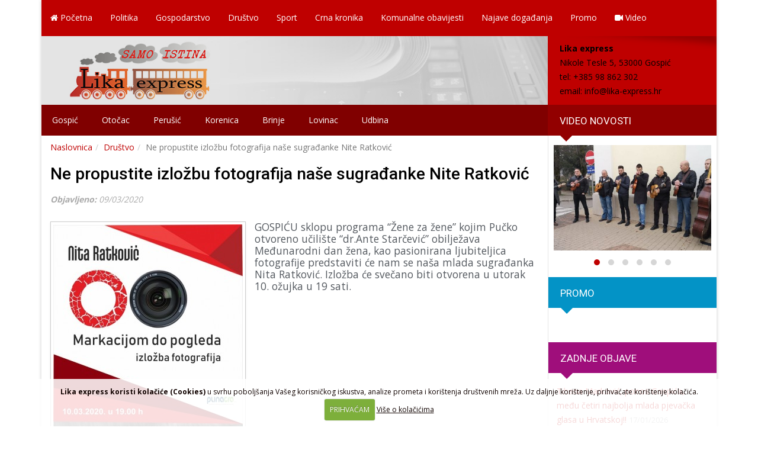

--- FILE ---
content_type: text/html; charset=UTF-8
request_url: https://www.lika-express.hr/drustvo/ne-propustite-izlozbu-fotografija-nase-sugradanke-nite-ratkovic
body_size: 12070
content:
<!DOCTYPE html>
<html lang="en-US">
<head>
<meta charset="UTF-8">
<meta http-equiv="X-UA-Compatible" content="IE=edge">
<meta name="viewport" content="width=device-width, initial-scale=1">

<link href="https://fonts.googleapis.com/css?family=Open+Sans:400,300,600,800,700&subset=latin,latin-ext" rel="stylesheet" type="text/css">
<link href="https://fonts.googleapis.com/css?family=Roboto:400,300italic,300,400italic,500,500italic,700,700italic,900&subset=latin,latin-ext" rel="stylesheet" type="text/css">

<!-- Bootstrap Core CSS -->
<link href="https://www.lika-express.hr/wp-content/themes/lika/css/bootstrap.min.css" rel="stylesheet">
<link href="https://www.lika-express.hr/wp-content/themes/lika/css/bootstrap-theme.min.css" rel="stylesheet">

<!-- Custom CSS -->
<link rel="stylesheet" type="text/css" media="all" href="https://www.lika-express.hr/wp-content/themes/lika/style.css" />
<link rel="stylesheet" type="text/css" media="all" href="https://www.lika-express.hr/wp-content/themes/lika/font-awesome/css/font-awesome.min.css">
<link rel="stylesheet" type="text/css" media="all" href="https://www.lika-express.hr/wp-content/themes/lika/css/animate.min..css">
<link rel="stylesheet" type="text/css" media="all" href="https://www.lika-express.hr/wp-content/themes/lika/css/responsive.css">

<link rel="stylesheet" type="text/css" media="all" href="https://www.lika-express.hr/wp-content/themes/lika/css/flexslider.css">

<link rel="stylesheet" type="text/css" media="all" href="https://www.lika-express.hr/wp-content/themes/lika/css/owl.carousel.min.css">
<link rel="stylesheet" type="text/css" media="all" href="https://www.lika-express.hr/wp-content/themes/lika/css/owl.theme.default.min.css">		
<!-- HTML5 Shim and Respond.js IE8 support of HTML5 elements and media queries -->
<!-- WARNING: Respond.js doesn't work if you view the page via file:// -->
<!--[if lt IE 9]>
    <script src="https://oss.maxcdn.com/html5shiv/3.7.2/html5shiv.min.js"></script>
    <script src="https://oss.maxcdn.com/respond/1.4.2/respond.min.js"></script>
<![endif]-->	

<link rel="profile" href="https://gmpg.org/xfn/11" />

<meta name='robots' content='index, follow, max-image-preview:large, max-snippet:-1, max-video-preview:-1' />

	<!-- This site is optimized with the Yoast SEO plugin v26.6 - https://yoast.com/wordpress/plugins/seo/ -->
	<title>Ne propustite izložbu fotografija naše sugrađanke Nite Ratković | Lika express</title>
	<link rel="canonical" href="https://www.lika-express.hr/drustvo/ne-propustite-izlozbu-fotografija-nase-sugradanke-nite-ratkovic" />
	<meta property="og:locale" content="hr_HR" />
	<meta property="og:type" content="article" />
	<meta property="og:title" content="Ne propustite izložbu fotografija naše sugrađanke Nite Ratković | Lika express" />
	<meta property="og:description" content="GOSPIĆU sklopu programa “Žene za žene” kojim Pučko otvoreno učilište &#8220;dr.Ante Starčević&#8221; obilježava Međunarodni dan žena, kao pasionirana ljubiteljica fotografije predstaviti će nam se naša mlada sugrađanka Nita Ratković. Izložba će svečano biti otvorena u utorak 10. ožujka u 19 sati. &nbsp; Podijeli na: Facebook Twitter Google+" />
	<meta property="og:url" content="https://www.lika-express.hr/drustvo/ne-propustite-izlozbu-fotografija-nase-sugradanke-nite-ratkovic" />
	<meta property="og:site_name" content="Lika express" />
	<meta property="article:publisher" content="https://www.facebook.com/lika.express/" />
	<meta property="article:published_time" content="2020-03-09T07:48:58+00:00" />
	<meta property="og:image" content="https://www.lika-express.hr/wp-content/uploads/2020/03/NITA.jpg" />
	<meta property="og:image:width" content="564" />
	<meta property="og:image:height" content="800" />
	<meta property="og:image:type" content="image/jpeg" />
	<meta name="author" content="Milan Tomasevic" />
	<meta name="twitter:card" content="summary_large_image" />
	<meta name="twitter:label1" content="Written by" />
	<meta name="twitter:data1" content="Milan Tomasevic" />
	<script type="application/ld+json" class="yoast-schema-graph">{"@context":"https://schema.org","@graph":[{"@type":"Article","@id":"https://www.lika-express.hr/drustvo/ne-propustite-izlozbu-fotografija-nase-sugradanke-nite-ratkovic#article","isPartOf":{"@id":"https://www.lika-express.hr/drustvo/ne-propustite-izlozbu-fotografija-nase-sugradanke-nite-ratkovic"},"author":{"name":"Milan Tomasevic","@id":"https://www.lika-express.hr/#/schema/person/270d1cf5b9b4a7b5cfd8cbe4c966f12a"},"headline":"Ne propustite izložbu fotografija naše sugrađanke Nite Ratković","datePublished":"2020-03-09T07:48:58+00:00","mainEntityOfPage":{"@id":"https://www.lika-express.hr/drustvo/ne-propustite-izlozbu-fotografija-nase-sugradanke-nite-ratkovic"},"wordCount":64,"publisher":{"@id":"https://www.lika-express.hr/#organization"},"image":{"@id":"https://www.lika-express.hr/drustvo/ne-propustite-izlozbu-fotografija-nase-sugradanke-nite-ratkovic#primaryimage"},"thumbnailUrl":"https://www.lika-express.hr/wp-content/uploads/2020/03/NITA.jpg","articleSection":["Društvo","Gospić","Najave događanja","Vruće vijesti"],"inLanguage":"en-US"},{"@type":"WebPage","@id":"https://www.lika-express.hr/drustvo/ne-propustite-izlozbu-fotografija-nase-sugradanke-nite-ratkovic","url":"https://www.lika-express.hr/drustvo/ne-propustite-izlozbu-fotografija-nase-sugradanke-nite-ratkovic","name":"Ne propustite izložbu fotografija naše sugrađanke Nite Ratković | Lika express","isPartOf":{"@id":"https://www.lika-express.hr/#website"},"primaryImageOfPage":{"@id":"https://www.lika-express.hr/drustvo/ne-propustite-izlozbu-fotografija-nase-sugradanke-nite-ratkovic#primaryimage"},"image":{"@id":"https://www.lika-express.hr/drustvo/ne-propustite-izlozbu-fotografija-nase-sugradanke-nite-ratkovic#primaryimage"},"thumbnailUrl":"https://www.lika-express.hr/wp-content/uploads/2020/03/NITA.jpg","datePublished":"2020-03-09T07:48:58+00:00","breadcrumb":{"@id":"https://www.lika-express.hr/drustvo/ne-propustite-izlozbu-fotografija-nase-sugradanke-nite-ratkovic#breadcrumb"},"inLanguage":"en-US","potentialAction":[{"@type":"ReadAction","target":["https://www.lika-express.hr/drustvo/ne-propustite-izlozbu-fotografija-nase-sugradanke-nite-ratkovic"]}]},{"@type":"ImageObject","inLanguage":"en-US","@id":"https://www.lika-express.hr/drustvo/ne-propustite-izlozbu-fotografija-nase-sugradanke-nite-ratkovic#primaryimage","url":"https://www.lika-express.hr/wp-content/uploads/2020/03/NITA.jpg","contentUrl":"https://www.lika-express.hr/wp-content/uploads/2020/03/NITA.jpg","width":564,"height":800,"caption":"nita"},{"@type":"BreadcrumbList","@id":"https://www.lika-express.hr/drustvo/ne-propustite-izlozbu-fotografija-nase-sugradanke-nite-ratkovic#breadcrumb","itemListElement":[{"@type":"ListItem","position":1,"name":"Home","item":"https://www.lika-express.hr/"},{"@type":"ListItem","position":2,"name":"Ne propustite izložbu fotografija naše sugrađanke Nite Ratković"}]},{"@type":"WebSite","@id":"https://www.lika-express.hr/#website","url":"https://www.lika-express.hr/","name":"Lika express","description":"Lika-express web portal","publisher":{"@id":"https://www.lika-express.hr/#organization"},"potentialAction":[{"@type":"SearchAction","target":{"@type":"EntryPoint","urlTemplate":"https://www.lika-express.hr/?s={search_term_string}"},"query-input":{"@type":"PropertyValueSpecification","valueRequired":true,"valueName":"search_term_string"}}],"inLanguage":"en-US"},{"@type":"Organization","@id":"https://www.lika-express.hr/#organization","name":"Lika express","url":"https://www.lika-express.hr/","logo":{"@type":"ImageObject","inLanguage":"en-US","@id":"https://www.lika-express.hr/#/schema/logo/image/","url":"https://www.lika-express.hr/wp-content/uploads/2016/06/impressum-logo-lika-express.png","contentUrl":"https://www.lika-express.hr/wp-content/uploads/2016/06/impressum-logo-lika-express.png","width":250,"height":167,"caption":"Lika express"},"image":{"@id":"https://www.lika-express.hr/#/schema/logo/image/"},"sameAs":["https://www.facebook.com/lika.express/","https://www.youtube.com/channel/UCBBkV-Ak_YoOR27zqhKFvWg"]},{"@type":"Person","@id":"https://www.lika-express.hr/#/schema/person/270d1cf5b9b4a7b5cfd8cbe4c966f12a","name":"Milan Tomasevic","image":{"@type":"ImageObject","inLanguage":"en-US","@id":"https://www.lika-express.hr/#/schema/person/image/","url":"https://secure.gravatar.com/avatar/86ca24b9ba122fca64e1f534b43cb47443a602ed2112495d54f363d1ede5d9eb?s=96&d=mm&r=g","contentUrl":"https://secure.gravatar.com/avatar/86ca24b9ba122fca64e1f534b43cb47443a602ed2112495d54f363d1ede5d9eb?s=96&d=mm&r=g","caption":"Milan Tomasevic"},"sameAs":["https://www.lika-express.hr"],"url":"https://www.lika-express.hr/author/miln"}]}</script>
	<!-- / Yoast SEO plugin. -->


<link rel='dns-prefetch' href='//ajax.googleapis.com' />
<link rel="alternate" title="oEmbed (JSON)" type="application/json+oembed" href="https://www.lika-express.hr/wp-json/oembed/1.0/embed?url=https%3A%2F%2Fwww.lika-express.hr%2Fdrustvo%2Fne-propustite-izlozbu-fotografija-nase-sugradanke-nite-ratkovic" />
<link rel="alternate" title="oEmbed (XML)" type="text/xml+oembed" href="https://www.lika-express.hr/wp-json/oembed/1.0/embed?url=https%3A%2F%2Fwww.lika-express.hr%2Fdrustvo%2Fne-propustite-izlozbu-fotografija-nase-sugradanke-nite-ratkovic&#038;format=xml" />
<style id='wp-img-auto-sizes-contain-inline-css' type='text/css'>
img:is([sizes=auto i],[sizes^="auto," i]){contain-intrinsic-size:3000px 1500px}
/*# sourceURL=wp-img-auto-sizes-contain-inline-css */
</style>
<style id='wp-block-library-inline-css' type='text/css'>
:root{--wp-block-synced-color:#7a00df;--wp-block-synced-color--rgb:122,0,223;--wp-bound-block-color:var(--wp-block-synced-color);--wp-editor-canvas-background:#ddd;--wp-admin-theme-color:#007cba;--wp-admin-theme-color--rgb:0,124,186;--wp-admin-theme-color-darker-10:#006ba1;--wp-admin-theme-color-darker-10--rgb:0,107,160.5;--wp-admin-theme-color-darker-20:#005a87;--wp-admin-theme-color-darker-20--rgb:0,90,135;--wp-admin-border-width-focus:2px}@media (min-resolution:192dpi){:root{--wp-admin-border-width-focus:1.5px}}.wp-element-button{cursor:pointer}:root .has-very-light-gray-background-color{background-color:#eee}:root .has-very-dark-gray-background-color{background-color:#313131}:root .has-very-light-gray-color{color:#eee}:root .has-very-dark-gray-color{color:#313131}:root .has-vivid-green-cyan-to-vivid-cyan-blue-gradient-background{background:linear-gradient(135deg,#00d084,#0693e3)}:root .has-purple-crush-gradient-background{background:linear-gradient(135deg,#34e2e4,#4721fb 50%,#ab1dfe)}:root .has-hazy-dawn-gradient-background{background:linear-gradient(135deg,#faaca8,#dad0ec)}:root .has-subdued-olive-gradient-background{background:linear-gradient(135deg,#fafae1,#67a671)}:root .has-atomic-cream-gradient-background{background:linear-gradient(135deg,#fdd79a,#004a59)}:root .has-nightshade-gradient-background{background:linear-gradient(135deg,#330968,#31cdcf)}:root .has-midnight-gradient-background{background:linear-gradient(135deg,#020381,#2874fc)}:root{--wp--preset--font-size--normal:16px;--wp--preset--font-size--huge:42px}.has-regular-font-size{font-size:1em}.has-larger-font-size{font-size:2.625em}.has-normal-font-size{font-size:var(--wp--preset--font-size--normal)}.has-huge-font-size{font-size:var(--wp--preset--font-size--huge)}.has-text-align-center{text-align:center}.has-text-align-left{text-align:left}.has-text-align-right{text-align:right}.has-fit-text{white-space:nowrap!important}#end-resizable-editor-section{display:none}.aligncenter{clear:both}.items-justified-left{justify-content:flex-start}.items-justified-center{justify-content:center}.items-justified-right{justify-content:flex-end}.items-justified-space-between{justify-content:space-between}.screen-reader-text{border:0;clip-path:inset(50%);height:1px;margin:-1px;overflow:hidden;padding:0;position:absolute;width:1px;word-wrap:normal!important}.screen-reader-text:focus{background-color:#ddd;clip-path:none;color:#444;display:block;font-size:1em;height:auto;left:5px;line-height:normal;padding:15px 23px 14px;text-decoration:none;top:5px;width:auto;z-index:100000}html :where(.has-border-color){border-style:solid}html :where([style*=border-top-color]){border-top-style:solid}html :where([style*=border-right-color]){border-right-style:solid}html :where([style*=border-bottom-color]){border-bottom-style:solid}html :where([style*=border-left-color]){border-left-style:solid}html :where([style*=border-width]){border-style:solid}html :where([style*=border-top-width]){border-top-style:solid}html :where([style*=border-right-width]){border-right-style:solid}html :where([style*=border-bottom-width]){border-bottom-style:solid}html :where([style*=border-left-width]){border-left-style:solid}html :where(img[class*=wp-image-]){height:auto;max-width:100%}:where(figure){margin:0 0 1em}html :where(.is-position-sticky){--wp-admin--admin-bar--position-offset:var(--wp-admin--admin-bar--height,0px)}@media screen and (max-width:600px){html :where(.is-position-sticky){--wp-admin--admin-bar--position-offset:0px}}

/*# sourceURL=wp-block-library-inline-css */
</style><style id='global-styles-inline-css' type='text/css'>
:root{--wp--preset--aspect-ratio--square: 1;--wp--preset--aspect-ratio--4-3: 4/3;--wp--preset--aspect-ratio--3-4: 3/4;--wp--preset--aspect-ratio--3-2: 3/2;--wp--preset--aspect-ratio--2-3: 2/3;--wp--preset--aspect-ratio--16-9: 16/9;--wp--preset--aspect-ratio--9-16: 9/16;--wp--preset--color--black: #000000;--wp--preset--color--cyan-bluish-gray: #abb8c3;--wp--preset--color--white: #ffffff;--wp--preset--color--pale-pink: #f78da7;--wp--preset--color--vivid-red: #cf2e2e;--wp--preset--color--luminous-vivid-orange: #ff6900;--wp--preset--color--luminous-vivid-amber: #fcb900;--wp--preset--color--light-green-cyan: #7bdcb5;--wp--preset--color--vivid-green-cyan: #00d084;--wp--preset--color--pale-cyan-blue: #8ed1fc;--wp--preset--color--vivid-cyan-blue: #0693e3;--wp--preset--color--vivid-purple: #9b51e0;--wp--preset--gradient--vivid-cyan-blue-to-vivid-purple: linear-gradient(135deg,rgb(6,147,227) 0%,rgb(155,81,224) 100%);--wp--preset--gradient--light-green-cyan-to-vivid-green-cyan: linear-gradient(135deg,rgb(122,220,180) 0%,rgb(0,208,130) 100%);--wp--preset--gradient--luminous-vivid-amber-to-luminous-vivid-orange: linear-gradient(135deg,rgb(252,185,0) 0%,rgb(255,105,0) 100%);--wp--preset--gradient--luminous-vivid-orange-to-vivid-red: linear-gradient(135deg,rgb(255,105,0) 0%,rgb(207,46,46) 100%);--wp--preset--gradient--very-light-gray-to-cyan-bluish-gray: linear-gradient(135deg,rgb(238,238,238) 0%,rgb(169,184,195) 100%);--wp--preset--gradient--cool-to-warm-spectrum: linear-gradient(135deg,rgb(74,234,220) 0%,rgb(151,120,209) 20%,rgb(207,42,186) 40%,rgb(238,44,130) 60%,rgb(251,105,98) 80%,rgb(254,248,76) 100%);--wp--preset--gradient--blush-light-purple: linear-gradient(135deg,rgb(255,206,236) 0%,rgb(152,150,240) 100%);--wp--preset--gradient--blush-bordeaux: linear-gradient(135deg,rgb(254,205,165) 0%,rgb(254,45,45) 50%,rgb(107,0,62) 100%);--wp--preset--gradient--luminous-dusk: linear-gradient(135deg,rgb(255,203,112) 0%,rgb(199,81,192) 50%,rgb(65,88,208) 100%);--wp--preset--gradient--pale-ocean: linear-gradient(135deg,rgb(255,245,203) 0%,rgb(182,227,212) 50%,rgb(51,167,181) 100%);--wp--preset--gradient--electric-grass: linear-gradient(135deg,rgb(202,248,128) 0%,rgb(113,206,126) 100%);--wp--preset--gradient--midnight: linear-gradient(135deg,rgb(2,3,129) 0%,rgb(40,116,252) 100%);--wp--preset--font-size--small: 13px;--wp--preset--font-size--medium: 20px;--wp--preset--font-size--large: 36px;--wp--preset--font-size--x-large: 42px;--wp--preset--spacing--20: 0.44rem;--wp--preset--spacing--30: 0.67rem;--wp--preset--spacing--40: 1rem;--wp--preset--spacing--50: 1.5rem;--wp--preset--spacing--60: 2.25rem;--wp--preset--spacing--70: 3.38rem;--wp--preset--spacing--80: 5.06rem;--wp--preset--shadow--natural: 6px 6px 9px rgba(0, 0, 0, 0.2);--wp--preset--shadow--deep: 12px 12px 50px rgba(0, 0, 0, 0.4);--wp--preset--shadow--sharp: 6px 6px 0px rgba(0, 0, 0, 0.2);--wp--preset--shadow--outlined: 6px 6px 0px -3px rgb(255, 255, 255), 6px 6px rgb(0, 0, 0);--wp--preset--shadow--crisp: 6px 6px 0px rgb(0, 0, 0);}:where(.is-layout-flex){gap: 0.5em;}:where(.is-layout-grid){gap: 0.5em;}body .is-layout-flex{display: flex;}.is-layout-flex{flex-wrap: wrap;align-items: center;}.is-layout-flex > :is(*, div){margin: 0;}body .is-layout-grid{display: grid;}.is-layout-grid > :is(*, div){margin: 0;}:where(.wp-block-columns.is-layout-flex){gap: 2em;}:where(.wp-block-columns.is-layout-grid){gap: 2em;}:where(.wp-block-post-template.is-layout-flex){gap: 1.25em;}:where(.wp-block-post-template.is-layout-grid){gap: 1.25em;}.has-black-color{color: var(--wp--preset--color--black) !important;}.has-cyan-bluish-gray-color{color: var(--wp--preset--color--cyan-bluish-gray) !important;}.has-white-color{color: var(--wp--preset--color--white) !important;}.has-pale-pink-color{color: var(--wp--preset--color--pale-pink) !important;}.has-vivid-red-color{color: var(--wp--preset--color--vivid-red) !important;}.has-luminous-vivid-orange-color{color: var(--wp--preset--color--luminous-vivid-orange) !important;}.has-luminous-vivid-amber-color{color: var(--wp--preset--color--luminous-vivid-amber) !important;}.has-light-green-cyan-color{color: var(--wp--preset--color--light-green-cyan) !important;}.has-vivid-green-cyan-color{color: var(--wp--preset--color--vivid-green-cyan) !important;}.has-pale-cyan-blue-color{color: var(--wp--preset--color--pale-cyan-blue) !important;}.has-vivid-cyan-blue-color{color: var(--wp--preset--color--vivid-cyan-blue) !important;}.has-vivid-purple-color{color: var(--wp--preset--color--vivid-purple) !important;}.has-black-background-color{background-color: var(--wp--preset--color--black) !important;}.has-cyan-bluish-gray-background-color{background-color: var(--wp--preset--color--cyan-bluish-gray) !important;}.has-white-background-color{background-color: var(--wp--preset--color--white) !important;}.has-pale-pink-background-color{background-color: var(--wp--preset--color--pale-pink) !important;}.has-vivid-red-background-color{background-color: var(--wp--preset--color--vivid-red) !important;}.has-luminous-vivid-orange-background-color{background-color: var(--wp--preset--color--luminous-vivid-orange) !important;}.has-luminous-vivid-amber-background-color{background-color: var(--wp--preset--color--luminous-vivid-amber) !important;}.has-light-green-cyan-background-color{background-color: var(--wp--preset--color--light-green-cyan) !important;}.has-vivid-green-cyan-background-color{background-color: var(--wp--preset--color--vivid-green-cyan) !important;}.has-pale-cyan-blue-background-color{background-color: var(--wp--preset--color--pale-cyan-blue) !important;}.has-vivid-cyan-blue-background-color{background-color: var(--wp--preset--color--vivid-cyan-blue) !important;}.has-vivid-purple-background-color{background-color: var(--wp--preset--color--vivid-purple) !important;}.has-black-border-color{border-color: var(--wp--preset--color--black) !important;}.has-cyan-bluish-gray-border-color{border-color: var(--wp--preset--color--cyan-bluish-gray) !important;}.has-white-border-color{border-color: var(--wp--preset--color--white) !important;}.has-pale-pink-border-color{border-color: var(--wp--preset--color--pale-pink) !important;}.has-vivid-red-border-color{border-color: var(--wp--preset--color--vivid-red) !important;}.has-luminous-vivid-orange-border-color{border-color: var(--wp--preset--color--luminous-vivid-orange) !important;}.has-luminous-vivid-amber-border-color{border-color: var(--wp--preset--color--luminous-vivid-amber) !important;}.has-light-green-cyan-border-color{border-color: var(--wp--preset--color--light-green-cyan) !important;}.has-vivid-green-cyan-border-color{border-color: var(--wp--preset--color--vivid-green-cyan) !important;}.has-pale-cyan-blue-border-color{border-color: var(--wp--preset--color--pale-cyan-blue) !important;}.has-vivid-cyan-blue-border-color{border-color: var(--wp--preset--color--vivid-cyan-blue) !important;}.has-vivid-purple-border-color{border-color: var(--wp--preset--color--vivid-purple) !important;}.has-vivid-cyan-blue-to-vivid-purple-gradient-background{background: var(--wp--preset--gradient--vivid-cyan-blue-to-vivid-purple) !important;}.has-light-green-cyan-to-vivid-green-cyan-gradient-background{background: var(--wp--preset--gradient--light-green-cyan-to-vivid-green-cyan) !important;}.has-luminous-vivid-amber-to-luminous-vivid-orange-gradient-background{background: var(--wp--preset--gradient--luminous-vivid-amber-to-luminous-vivid-orange) !important;}.has-luminous-vivid-orange-to-vivid-red-gradient-background{background: var(--wp--preset--gradient--luminous-vivid-orange-to-vivid-red) !important;}.has-very-light-gray-to-cyan-bluish-gray-gradient-background{background: var(--wp--preset--gradient--very-light-gray-to-cyan-bluish-gray) !important;}.has-cool-to-warm-spectrum-gradient-background{background: var(--wp--preset--gradient--cool-to-warm-spectrum) !important;}.has-blush-light-purple-gradient-background{background: var(--wp--preset--gradient--blush-light-purple) !important;}.has-blush-bordeaux-gradient-background{background: var(--wp--preset--gradient--blush-bordeaux) !important;}.has-luminous-dusk-gradient-background{background: var(--wp--preset--gradient--luminous-dusk) !important;}.has-pale-ocean-gradient-background{background: var(--wp--preset--gradient--pale-ocean) !important;}.has-electric-grass-gradient-background{background: var(--wp--preset--gradient--electric-grass) !important;}.has-midnight-gradient-background{background: var(--wp--preset--gradient--midnight) !important;}.has-small-font-size{font-size: var(--wp--preset--font-size--small) !important;}.has-medium-font-size{font-size: var(--wp--preset--font-size--medium) !important;}.has-large-font-size{font-size: var(--wp--preset--font-size--large) !important;}.has-x-large-font-size{font-size: var(--wp--preset--font-size--x-large) !important;}
/*# sourceURL=global-styles-inline-css */
</style>

<style id='classic-theme-styles-inline-css' type='text/css'>
/*! This file is auto-generated */
.wp-block-button__link{color:#fff;background-color:#32373c;border-radius:9999px;box-shadow:none;text-decoration:none;padding:calc(.667em + 2px) calc(1.333em + 2px);font-size:1.125em}.wp-block-file__button{background:#32373c;color:#fff;text-decoration:none}
/*# sourceURL=/wp-includes/css/classic-themes.min.css */
</style>
<link rel='stylesheet' id='contact-form-7-css' href='https://www.lika-express.hr/wp-content/plugins/contact-form-7/includes/css/styles.css?ver=6.1.4' type='text/css' media='all' />
<link rel='stylesheet' id='fancybox-style-css' href='https://www.lika-express.hr/wp-content/themes/lika/css/jquery.fancybox.css?ver=7fafab0c2d5f070da68df4c22437e9d7' type='text/css' media='all' />
<link rel='stylesheet' id='fancybox-buttons-css' href='https://www.lika-express.hr/wp-content/themes/lika/css/jquery.fancybox-buttons.css?ver=7fafab0c2d5f070da68df4c22437e9d7' type='text/css' media='all' />
<link rel='stylesheet' id='fancybox-thumbs-css' href='https://www.lika-express.hr/wp-content/themes/lika/css/jquery.fancybox-thumbs.css?ver=7fafab0c2d5f070da68df4c22437e9d7' type='text/css' media='all' />
<script type="text/javascript" src="https://ajax.googleapis.com/ajax/libs/jquery/1.11.1/jquery.min.js?ver=1.11.1" id="jquery-js"></script>
<link rel="https://api.w.org/" href="https://www.lika-express.hr/wp-json/" /><link rel="alternate" title="JSON" type="application/json" href="https://www.lika-express.hr/wp-json/wp/v2/posts/18120" />
<!-- This site is using AdRotate v5.17.1 to display their advertisements - https://ajdg.solutions/ -->
<!-- AdRotate CSS -->
<style type="text/css" media="screen">
	.g { margin:0px; padding:0px; overflow:hidden; line-height:1; zoom:1; }
	.g img { height:auto; }
	.g-col { position:relative; float:left; }
	.g-col:first-child { margin-left: 0; }
	.g-col:last-child { margin-right: 0; }
	.g-1 { margin:0px;  width:100%; max-width:885px; height:auto; float:left; clear:left; }
	.g-2 { margin:0px;  width:100%; max-width:885px; height:auto; float:left; clear:left; }
	.g-3 { margin:0px;  width:100%; max-width:885px; height:auto; float:left; clear:left; }
	.g-4 { margin:0px;  width:100%; max-width:880px; height:auto; }
	.g-5 { margin:0px;  width:100%; max-width:855px; height:auto; }
	@media only screen and (max-width: 480px) {
		.g-col, .g-dyn, .g-single { width:100%; margin-left:0; margin-right:0; }
	}
</style>
<!-- /AdRotate CSS -->

<link rel="Shortcut Icon" type="image/x-icon" href="https://www.lika-express.hr/favicon.ico" />
<link rel="alternate" type="application/rss+xml" title="RSS 2.0 Feed" href="https://www.lika-express.hr/feed" />


<script>!function(d,s,id){var js,fjs=d.getElementsByTagName(s)[0],p=/^http:/.test(d.location)?'http':'https';if(!d.getElementById(id)){js=d.createElement(s);js.id=id;js.src=p+'://platform.twitter.com/widgets.js';fjs.parentNode.insertBefore(js,fjs);}}(document, 'script', 'twitter-wjs');</script>

<script>(function(d, s, id) {
  var js, fjs = d.getElementsByTagName(s)[0];
  if (d.getElementById(id)) return;
  js = d.createElement(s); js.id = id;
  js.src = "//connect.facebook.net/en_US/sdk.js#xfbml=1&version=v2.0";
  fjs.parentNode.insertBefore(js, fjs);
}(document, 'script', 'facebook-jssdk'));</script>
<script type="text/javascript" src="https://d389zggrogs7qo.cloudfront.net/js/button.js"></script>

<script type="text/javascript">
  (function() {
    var po = document.createElement('script'); po.type = 'text/javascript'; po.async = true;
    po.src = 'https://apis.google.com/js/platform.js';
    var s = document.getElementsByTagName('script')[0]; s.parentNode.insertBefore(po, s);
  })();
</script>
</head>
<body data-rsssl=1 onload="init();">
	<div class="container">
		<div class="container-podloga">
		<nav class="navbar navbar-default navbar-static-top nav-izbornik" role="navigation">
			<div class="navbar-header">
				<button type="button" class="navbar-toggle" data-toggle="collapse" data-target=".navbar-responsive-collapse">
				<span class="icon-bar"></span>
				<span class="icon-bar"></span>
				<span class="icon-bar"></span>
				</button> 	
			</div><!--.navbar-header-->
			<div class="collapse navbar-collapse navbar-responsive-collapse">		
				<ul id="menu-primarni" class="nav navbar-nav zaMobi"><li id="menu-item-5" class="menu-item menu-item-type-custom menu-item-object-custom menu-item-home"><a href="https://www.lika-express.hr/"><i class="fa fa-home fa-1x razmakic"></i> Početna</a></li>
<li id="menu-item-10" class="menu-item menu-item-type-taxonomy menu-item-object-category"><a href="https://www.lika-express.hr/novosti/politika">Politika</a></li>
<li id="menu-item-8" class="menu-item menu-item-type-taxonomy menu-item-object-category"><a href="https://www.lika-express.hr/novosti/gospodarstvo">Gospodarstvo</a></li>
<li id="menu-item-7" class="menu-item menu-item-type-taxonomy menu-item-object-category current-post-ancestor current-menu-parent current-post-parent"><a href="https://www.lika-express.hr/novosti/drustvo">Društvo</a></li>
<li id="menu-item-2389" class="menu-item menu-item-type-taxonomy menu-item-object-category"><a href="https://www.lika-express.hr/novosti/sport">Sport</a></li>
<li id="menu-item-6" class="menu-item menu-item-type-taxonomy menu-item-object-category"><a href="https://www.lika-express.hr/novosti/crna-kronika">Crna kronika</a></li>
<li id="menu-item-9" class="menu-item menu-item-type-taxonomy menu-item-object-category"><a href="https://www.lika-express.hr/novosti/komunalne-obavijesti">Komunalne obavijesti</a></li>
<li id="menu-item-88" class="menu-item menu-item-type-taxonomy menu-item-object-category current-post-ancestor current-menu-parent current-post-parent"><a href="https://www.lika-express.hr/novosti/najave-dogadanja">Najave događanja</a></li>
<li id="menu-item-11" class="menu-item menu-item-type-taxonomy menu-item-object-category"><a href="https://www.lika-express.hr/novosti/promo">Promo</a></li>
<li id="menu-item-4281" class="menu-item menu-item-type-taxonomy menu-item-object-category"><a href="https://www.lika-express.hr/novosti/video"><i class="fa fa-video-camera"></i> Video</a></li>
</ul>				
				<ul id="izbornik-mobi-drugi" class="nav navbar-nav visible-sm visible-xs">
					<li id="menu-item-14" class="menu-item menu-item-type-taxonomy menu-item-object-category current-post-ancestor current-menu-parent current-post-parent menu-item-14"><a href="https://www.lika-express.hr/novosti/gospic">Gospić</a></li>
<li id="menu-item-17" class="menu-item menu-item-type-taxonomy menu-item-object-category menu-item-17"><a href="https://www.lika-express.hr/novosti/otocac">Otočac</a></li>
<li id="menu-item-18" class="menu-item menu-item-type-taxonomy menu-item-object-category menu-item-18"><a href="https://www.lika-express.hr/novosti/perusic">Perušić</a></li>
<li id="menu-item-15" class="menu-item menu-item-type-taxonomy menu-item-object-category menu-item-15"><a href="https://www.lika-express.hr/novosti/korenica">Korenica</a></li>
<li id="menu-item-13" class="menu-item menu-item-type-taxonomy menu-item-object-category menu-item-13"><a href="https://www.lika-express.hr/novosti/brinje">Brinje</a></li>
<li id="menu-item-16" class="menu-item menu-item-type-taxonomy menu-item-object-category menu-item-16"><a href="https://www.lika-express.hr/novosti/lovinac">Lovinac</a></li>
<li id="menu-item-19" class="menu-item menu-item-type-taxonomy menu-item-object-category menu-item-19"><a href="https://www.lika-express.hr/novosti/udbina">Udbina</a></li>
				</ul>				
			</div><!--nav-collapse -->
		</nav>

		<div class="clear"></div>
		<section class="page-header">
			<div class="row no-gutters ">
				<div class="col-md-9">
					<a href="https://www.lika-express.hr"><img src="https://www.lika-express.hr/wp-content/themes/lika/images/lika-express-header-01.jpg" alt="Lika express" class="img-responsive slika-lika-express" /></a>
				</div>
				<div class="col-md-3">
					<div class="header-info-box">
					<strong>Lika express</strong><br/>
Nikole Tesle 5, 53000 Gospić<br/>
tel: +385 98 862 302<br/>
email: <a href="mailto: info@lika-express.hr">info@lika-express.hr</a>
					</div>
				</div>				
			</div>
		</section><!--page-header-->

		<div class="pozadinatraka01">
			<div class="row no-gutters ">
				<div class="col-md-9 col-sm-12 col-xs-12  hidden-sm hidden-xs">
					<div class="nav-sekundarni">
						<nav>
							<ul class="sekundarni">
								<li class="menu-item menu-item-type-taxonomy menu-item-object-category current-post-ancestor current-menu-parent current-post-parent menu-item-14"><a href="https://www.lika-express.hr/novosti/gospic">Gospić</a></li>
<li class="menu-item menu-item-type-taxonomy menu-item-object-category menu-item-17"><a href="https://www.lika-express.hr/novosti/otocac">Otočac</a></li>
<li class="menu-item menu-item-type-taxonomy menu-item-object-category menu-item-18"><a href="https://www.lika-express.hr/novosti/perusic">Perušić</a></li>
<li class="menu-item menu-item-type-taxonomy menu-item-object-category menu-item-15"><a href="https://www.lika-express.hr/novosti/korenica">Korenica</a></li>
<li class="menu-item menu-item-type-taxonomy menu-item-object-category menu-item-13"><a href="https://www.lika-express.hr/novosti/brinje">Brinje</a></li>
<li class="menu-item menu-item-type-taxonomy menu-item-object-category menu-item-16"><a href="https://www.lika-express.hr/novosti/lovinac">Lovinac</a></li>
<li class="menu-item menu-item-type-taxonomy menu-item-object-category menu-item-19"><a href="https://www.lika-express.hr/novosti/udbina">Udbina</a></li>
							</ul>
						</nav>
					</div><!--nav-sekundarni-->
				</div><!--col-md-9 hidden-sm hidden-xs-->
				<div class="col-md-3 hidden-sm hidden-xs">
					<div class="smaller-crveni smaller-naslov">
												<h3>Video novosti</h3>
											</div>
				</div>
			</div><!--row no-gutter-->		
		</div><!--pozadinatraka01-->  
<div class="row no-gutters">
	<div class="col-md-9">
		<ol class="breadcrumb" xmlns:v="http://rdf.data-vocabulary.org/#"><li><a href="https://www.lika-express.hr/" rel="v:url" property="v:title">Naslovnica</a></li><li typeof="v:Breadcrumb"><a rel="v:url" property="v:title" href="https://www.lika-express.hr/novosti/drustvo">Društvo</a></li><li class="active">Ne propustite izložbu fotografija naše sugrađanke Nite Ratković</li></ol><!-- .breadcrumbs -->	
		<main id="main" class="site-main" role="main">		
			<article id="post-18120" class="post-18120 post type-post status-publish format-standard has-post-thumbnail hentry category-drustvo category-gospic category-najave-dogadanja category-vruce-vijesti">
	<!-- Pocetak posta  -->
		<div class="entry">
			<h2><a href="https://www.lika-express.hr/drustvo/ne-propustite-izlozbu-fotografija-nase-sugradanke-nite-ratkovic" rel="bookmark">Ne propustite izložbu fotografija naše sugrađanke Nite Ratković</a></h2>
			<span class="entry-datum"><strong>Objavljeno: </strong>09/03/2020</span>
						<div class="clear"></div>
				<div class="entry-slika-glavna">
										<a href="https://www.lika-express.hr/wp-content/uploads/2020/03/NITA.jpg"><img class="img-responsive slika-novost-lijeva " src="https://www.lika-express.hr/wp-content/uploads/2020/03/NITA-320x454.jpg"/></a>
									
			</div>				<p style="line-height: 13.5pt; background: white; margin: 0cm 0cm 17.25pt 0cm;"><span style="font-size: 13.0pt; color: #54595f;">GOSPIĆU sklopu programa “Žene za žene” kojim Pučko otvoreno učilište &#8220;dr.Ante Starčević&#8221; obilježava Međunarodni dan žena, kao pasionirana ljubiteljica fotografije predstaviti će nam se naša mlada sugrađanka Nita Ratković. </span><span style="font-size: 13.0pt; color: #54595f;">Izložba će svečano biti otvorena u utorak 10. ožujka u 19 sati.</span></p>
<p>&nbsp;</p>
<div class="clear"></div><div class="dijeli-social"><h5>Podijeli na:</h5> <a class="dijeli-link dijeli-facebook" href="https://www.facebook.com/sharer/sharer.php?u=https://www.lika-express.hr/drustvo/ne-propustite-izlozbu-fotografija-nase-sugradanke-nite-ratkovic" onclick="window.open(this.href, 'mywin','left=50,top=50,width=600,height=350,toolbar=0'); return false;"><i class="fa fa-facebook" aria-hidden="true"></i> Facebook</a><a class="dijeli-link dijeli-twitter" href="https://twitter.com/intent/tweet?text=Ne%20propustite%20izložbu%20fotografija%20naše%20sugrađanke%20Nite%20Ratković&amp;url=https://www.lika-express.hr/drustvo/ne-propustite-izlozbu-fotografija-nase-sugradanke-nite-ratkovic" target="_blank"><i class="fa fa-twitter-square" aria-hidden="true"></i> Twitter</a><a class="dijeli-link dijeli-googleplus" href="https://plus.google.com/share?url=https://www.lika-express.hr/drustvo/ne-propustite-izlozbu-fotografija-nase-sugradanke-nite-ratkovic" onclick="window.open(this.href, 'mywin','left=50,top=50,width=600,height=350,toolbar=0'); return false;"><i class="fa fa-google-plus" aria-hidden="true"></i> Google+</a></div><!-- Error, Advert is not available at this time due to schedule/geolocation restrictions! -->					</div><!--entry-glavna-->
	<!-- Kraj posta  -->
</article><!-- #post-## -->	
			
			<!-- Start Related Posts -->
			<h3>Možda Vas zanima</h3><div class="clear20"></div>
			<div id="zadnje-owl" class="owl-carousel">
		<div class="zadnje-owl-item bigtar">
			<a href="https://www.lika-express.hr/politika/ekskluzivni-intervju-s-gradonacelnikom-gospica-karlom-starcevicem"><img class="img-responsive" src="https://www.lika-express.hr/wp-content/uploads/2018/01/karlo-450x300.png" alt="Ekskluzivni intervju s gradonačelnikom Gospića Karlom Starčevićem!!!" /></a>
				        
		<div class="zadnje-owl-item-naslov">
			<h2>Ekskluzivni intervju s gradonačelnikom Gospića Karlom Starčevićem!!!</h2>
		</div>
	</div><!--zadnje-owl-item-->
		<div class="zadnje-owl-item bigtar">
			<a href="https://www.lika-express.hr/sport/poznati-polufinalisti-zimskog-malonogometnog-turnira-gospic"><img class="img-responsive" src="https://www.lika-express.hr/wp-content/uploads/2019/01/gsznt-450x300.jpg" alt="Poznati polufinalisti zimskog malonogometnog turnira Gospić" /></a>
				        
		<div class="zadnje-owl-item-naslov">
			<h2>Poznati polufinalisti zimskog malonogometnog turnira Gospić</h2>
		</div>
	</div><!--zadnje-owl-item-->
		<div class="zadnje-owl-item bigtar">
			<a href="https://www.lika-express.hr/drustvo/u-kinu-korzo-ovaj-vikend-gledajte-film-jedna-bitka-za-drugom"><img class="img-responsive" src="https://www.lika-express.hr/wp-content/uploads/2025/09/bitka-450x300.png" alt="U kinu Korzo ovaj vikend gledajte film &#8220;Jedna bitka za drugom&#8221;!" /></a>
				        
		<div class="zadnje-owl-item-naslov">
			<h2>U kinu Korzo ovaj vikend gledajte film &#8220;Jedna bitka za drugom&#8221;!</h2>
		</div>
	</div><!--zadnje-owl-item-->
		<div class="zadnje-owl-item bigtar">
			<a href="https://www.lika-express.hr/sport/prijavite-svoje-ekipe-na-zimski-malonogometni-turnir-2017-2018"><img class="img-responsive" src="https://www.lika-express.hr/wp-content/uploads/2017/12/zmt-450x300.jpg" alt="Prijavite svoje ekipe na Zimski malonogometni turnir 2017./2018.!" /></a>
				        
		<div class="zadnje-owl-item-naslov">
			<h2>Prijavite svoje ekipe na Zimski malonogometni turnir 2017./2018.!</h2>
		</div>
	</div><!--zadnje-owl-item-->
		<div class="zadnje-owl-item bigtar">
			<a href="https://www.lika-express.hr/drustvo/mama-budi-zdrava-projekt-udruge-sve-za-nju"><img class="img-responsive" src="https://www.lika-express.hr/wp-content/uploads/2025/10/IMG-20251001-WA0000-450x300.jpg" alt="&#8220;Mama budi zdrava&#8221;- projekt udruge &#8220;Sve za nju&#8221;" /></a>
				        
		<div class="zadnje-owl-item-naslov">
			<h2>&#8220;Mama budi zdrava&#8221;- projekt udruge &#8220;Sve za nju&#8221;</h2>
		</div>
	</div><!--zadnje-owl-item-->
		<div class="zadnje-owl-item bigtar">
			<a href="https://www.lika-express.hr/sport/miho-boskovic-vrlo-rado-doci-cu-u-liku"><img class="img-responsive" src="https://www.lika-express.hr/wp-content/uploads/2017/08/miho-450x300.jpg" alt="Miho Bošković: &#8220;vrlo rado doći ću u Liku&#8221;!!!" /></a>
				        
		<div class="zadnje-owl-item-naslov">
			<h2>Miho Bošković: &#8220;vrlo rado doći ću u Liku&#8221;!!!</h2>
		</div>
	</div><!--zadnje-owl-item-->
		<div class="zadnje-owl-item bigtar">
			<a href="https://www.lika-express.hr/drustvo/tjedan-botanickih-vrtova-na-velebitu"><img class="img-responsive" src="https://www.lika-express.hr/wp-content/uploads/2017/05/bot-450x300.jpg" alt="Tjedan botaničkih vrtova na Velebitu" /></a>
				        
		<div class="zadnje-owl-item-naslov">
			<h2>Tjedan botaničkih vrtova na Velebitu</h2>
		</div>
	</div><!--zadnje-owl-item-->
		<div class="zadnje-owl-item bigtar">
			<a href="https://www.lika-express.hr/gospodarstvo/asfaltiran-osicki-rotor"><img class="img-responsive" src="https://www.lika-express.hr/wp-content/uploads/2016/12/rotor-450x300.jpg" alt="Asfaltiran osički rotor" /></a>
				        
		<div class="zadnje-owl-item-naslov">
			<h2>Asfaltiran osički rotor</h2>
		</div>
	</div><!--zadnje-owl-item-->
	</div>
			<!-- End Related Posts -->
			<div class="clear10"></div>
		</main><!--main-->
	</div><!--col-md-9-->
	<div class="col-md-3">
		<aside class="sidebar">	
	<div class="smaller-crveni smaller-naslov visible-sm visible-xs">
		<h3>Video novosti</h3>
	</div>				
	<div style="padding: 3%;">
		<div class="clear5"></div>
		<div id="sidebar-video" class="owl-carousel owl-theme show-nav-title">	
				<div class="video-items bigtar">
			<a href="https://www.lika-express.hr/drustvo/predivno-zdruzeni-orkestar-like-ispratio-neponovljivog-kicu"><img class="img-responsive" src="https://www.lika-express.hr/wp-content/uploads/2020/11/kico-450x300.jpg" alt="PREDIVNO: Združeni orkestar Like ispratio neponovljivog Kiću!!!!" /></a>
				        
		</div><!--zadnje-owl-item-->
				<div class="video-items bigtar">
			<a href="https://www.lika-express.hr/politika/video-interview-s-gradonacelnikom-karlom-starcevicem-povodom-dana-grada"><img class="img-responsive" src="https://www.lika-express.hr/wp-content/uploads/2020/07/dgkarlo-450x300.png" alt="VIDEO: interview s gradonačelnikom Karlom Starčevićem povodom dana grada" /></a>
				        
		</div><!--zadnje-owl-item-->
				<div class="video-items bigtar">
			<a href="https://www.lika-express.hr/video/video-donosenje-odluke-o-ukidanju-odluke-o-ukidanju-prireza"><img class="img-responsive" src="https://www.lika-express.hr/wp-content/uploads/2019/12/tkongl1-450x300.jpg" alt="VIDEO: donošenje odluke o ukidanju odluke o ukidanju prireza" /></a>
				        
		</div><!--zadnje-owl-item-->
				<div class="video-items bigtar">
			<a href="https://www.lika-express.hr/video/video-grad-gospic-dobio-proracun-tezak-vise-od-100-milijuna-kuna"><img class="img-responsive" src="https://www.lika-express.hr/wp-content/uploads/2019/12/pror-450x300.jpg" alt="VIDEO: Grad Gospić dobio proračun težak više od 100 milijuna kuna" /></a>
				        
		</div><!--zadnje-owl-item-->
				<div class="video-items bigtar">
			<a href="https://www.lika-express.hr/video/video-sjednica-nije-ni-pocelaa-odredena-je-pauza"><img class="img-responsive" src="https://www.lika-express.hr/wp-content/uploads/2019/12/tkongl1-450x300.jpg" alt="VIDEO; sjednica nije ni počela,a određena je pauza" /></a>
				        
		</div><!--zadnje-owl-item-->
				<div class="video-items bigtar">
			<a href="https://www.lika-express.hr/video/video-ljudi-tko-vam-nosi-glavu"><img class="img-responsive" src="https://www.lika-express.hr/wp-content/uploads/2019/12/zupvij-450x300.png" alt="VIDEO:  &#8220;ljudi tko vam nosi glavu&#8221;!" /></a>
				        
		</div><!--zadnje-owl-item-->
				
		</div>
	</div>	
	
	<div class="sidebar-box"><div class="smaller-content"></div><div class="smaller-oboji smaller-naslov"><h3>Promo</h3></div><div class="smaller-content">			<div class="textwidget"><br/>
</div>
		</div></div>
		<div class="sidebar-box"><div class="smaller-content">
		</div><div class="smaller-oboji smaller-naslov"><h3>Zadnje objave</h3></div><div class="smaller-content">
		<ul>
											<li>
					<a href="https://www.lika-express.hr/drustvo/tihana-markovic-ponos-gospica-medu-cetiri-najbolja-mlada-pjevacka-glasa-u-hrvatskoj">Tihana Marković, ponos Gospića, među četiri najbolja mlada pjevačka glasa u Hrvatskoj!!</a>
											<span class="post-date">17/01/2026</span>
									</li>
											<li>
					<a href="https://www.lika-express.hr/drustvo/bravo-tihana-markovic-probila-se-veceras-u-superfinale-the-voice-kidsa">BRAVO: Tihana Marković probila se večeras u superfinale &#8220;The voice kidsa&#8221;</a>
											<span class="post-date">17/01/2026</span>
									</li>
											<li>
					<a href="https://www.lika-express.hr/drustvo/lijepo-tihana-markovic-ima-podrsku-svoje-skole-i-cijelog-gospica">LIJEPO: Tihana Marković ima podršku svoje škole i cijelog Gospića!!!</a>
											<span class="post-date">16/01/2026</span>
									</li>
					</ul>

		</div></div><div class="sidebar-box"><div class="smaller-content"></div><div class="smaller-oboji smaller-naslov"><h3>HEP obavijest</h3></div><div class="smaller-content">			<div class="textwidget"><img src="https://www.lika-express.hr/wp-content/uploads/2016/06/hep-elektrolika-2016-logo.jpg" alt="HEP" class="img-responsive" /> 

 </div>
		</div></div></aside>		
	
	</div><!--sidebar - col-md-3-->
</div><!--row-->	
			<footer id="footer">
				<div class="row">
					<div class="col-md-12">
						<nav id="footer-menu">
							<ul>
								<li id="menu-item-201" class="menu-item menu-item-type-custom menu-item-object-custom menu-item-home menu-item-201"><a href="https://www.lika-express.hr/">Naslovnica</a></li>
<li id="menu-item-31" class="menu-item menu-item-type-post_type menu-item-object-page menu-item-31"><a href="https://www.lika-express.hr/kontakt">Kontakt</a></li>
<li id="menu-item-32" class="menu-item menu-item-type-post_type menu-item-object-page menu-item-32"><a href="https://www.lika-express.hr/impressum">Impressum</a></li>
<li id="menu-item-30" class="menu-item menu-item-type-post_type menu-item-object-page menu-item-30"><a href="https://www.lika-express.hr/uvjeti-koristenja">Uvjeti korištenja</a></li>
							</ul>
						</nav>
					</div>
				</div><!--row-->			
				
				<div class="row">
					<div class="col-md-12">
						<div class="social-icons">
							<ul class="social-icons">
								<li class="facebook"><a href="https://www.facebook.com/lika.express/" target="_blank"  title="Facebook Lika express ">Facebook Lika express</a></li>	
								<li class="linkedin"><a href="" target="_blank" title="Linkedin Lika express ">Linkedin Lika express</a></li>	
								<li class="rss"><a href="" target="_blank" title="RSS Lika express ">RSS Lika express</a></li>	
							</ul>
						</div><!--social-icons-->						
					</div>
				</div><!--row-->
		   
				<div class="footer-copyright">
					<div class="row">
						<div class="col-md-6">
							<p> Lika express &copy; 2026.   Sva prava pridržana.  &nbsp;&nbsp;</p>
						</div>
						<div class="col-md-6">
							<p class="text-right">Web by: <a href="http://www.palea.hr" target="_blank" class="bijeli" title="Palea">Palea Media</a> | Hosting: <a href="http://wmd.hosting/akcija/365279" target="_blank" class="bijeli" title="Web Hosting Hrvatska, WMD">WMD</a></p>
						</div>						
					</div>
				</div><!--footer-copyright-->	  
			</footer>
		</div><!--container-podloga-->
	</div><!--container-->	
	
	<script type="speculationrules">
{"prefetch":[{"source":"document","where":{"and":[{"href_matches":"/*"},{"not":{"href_matches":["/wp-*.php","/wp-admin/*","/wp-content/uploads/*","/wp-content/*","/wp-content/plugins/*","/wp-content/themes/lika/*","/*\\?(.+)"]}},{"not":{"selector_matches":"a[rel~=\"nofollow\"]"}},{"not":{"selector_matches":".no-prefetch, .no-prefetch a"}}]},"eagerness":"conservative"}]}
</script>
<script type="text/javascript" id="adrotate-groups-js-extra">
/* <![CDATA[ */
var impression_object = {"ajax_url":"https://www.lika-express.hr/wp-admin/admin-ajax.php"};
//# sourceURL=adrotate-groups-js-extra
/* ]]> */
</script>
<script type="text/javascript" src="https://www.lika-express.hr/wp-content/plugins/adrotate/library/jquery.groups.js" id="adrotate-groups-js"></script>
<script type="text/javascript" id="adrotate-clicker-js-extra">
/* <![CDATA[ */
var click_object = {"ajax_url":"https://www.lika-express.hr/wp-admin/admin-ajax.php"};
//# sourceURL=adrotate-clicker-js-extra
/* ]]> */
</script>
<script type="text/javascript" src="https://www.lika-express.hr/wp-content/plugins/adrotate/library/jquery.clicker.js" id="adrotate-clicker-js"></script>
<script type="text/javascript" src="https://www.lika-express.hr/wp-includes/js/dist/hooks.min.js?ver=dd5603f07f9220ed27f1" id="wp-hooks-js"></script>
<script type="text/javascript" src="https://www.lika-express.hr/wp-includes/js/dist/i18n.min.js?ver=c26c3dc7bed366793375" id="wp-i18n-js"></script>
<script type="text/javascript" id="wp-i18n-js-after">
/* <![CDATA[ */
wp.i18n.setLocaleData( { 'text direction\u0004ltr': [ 'ltr' ] } );
//# sourceURL=wp-i18n-js-after
/* ]]> */
</script>
<script type="text/javascript" src="https://www.lika-express.hr/wp-content/plugins/contact-form-7/includes/swv/js/index.js?ver=6.1.4" id="swv-js"></script>
<script type="text/javascript" id="contact-form-7-js-before">
/* <![CDATA[ */
var wpcf7 = {
    "api": {
        "root": "https:\/\/www.lika-express.hr\/wp-json\/",
        "namespace": "contact-form-7\/v1"
    }
};
//# sourceURL=contact-form-7-js-before
/* ]]> */
</script>
<script type="text/javascript" src="https://www.lika-express.hr/wp-content/plugins/contact-form-7/includes/js/index.js?ver=6.1.4" id="contact-form-7-js"></script>
<script type="text/javascript" src="https://www.lika-express.hr/wp-content/themes/lika/js/jquery.fancybox.js?ver=7fafab0c2d5f070da68df4c22437e9d7" id="fancybox-js"></script>
<script type="text/javascript" src="https://www.lika-express.hr/wp-content/themes/lika/js/jquery.fancybox-buttons.js?ver=7fafab0c2d5f070da68df4c22437e9d7" id="fancybox-buttons-js"></script>
<script type="text/javascript" src="https://www.lika-express.hr/wp-content/themes/lika/js/jquery.fancybox-thumbs.js?ver=7fafab0c2d5f070da68df4c22437e9d7" id="fancybox-thumbs-js"></script>
<script type="text/javascript" src="https://www.lika-express.hr/wp-content/themes/lika/js/jquery.fancybox-media.js?ver=7fafab0c2d5f070da68df4c22437e9d7" id="fancybox-media-js"></script>
<script type="text/javascript" src="https://www.lika-express.hr/wp-content/themes/lika/js/jquery.mousewheel-3.0.6.pack.js?ver=7fafab0c2d5f070da68df4c22437e9d7" id="fancybox-mousewheel-js"></script>
<script type="text/javascript" src="https://www.lika-express.hr/wp-content/themes/lika/js/lightbox.js?ver=7fafab0c2d5f070da68df4c22437e9d7" id="lightbox-js"></script>
<!-- AdRotate JS -->
<script type="text/javascript">
jQuery(document).ready(function(){
if(jQuery.fn.gslider) {
	jQuery('.g-1').gslider({ groupid: 1, speed: 4000 });
	jQuery('.g-2').gslider({ groupid: 2, speed: 6000 });
	jQuery('.g-3').gslider({ groupid: 3, speed: 6000 });
	jQuery('.g-4').gslider({ groupid: 4, speed: 5000 });
	jQuery('.g-5').gslider({ groupid: 5, speed: 4000 });
}
});
</script>
<!-- /AdRotate JS -->

		
	

	<script type="text/javascript" src="https://www.lika-express.hr/wp-content/themes/lika/js/jquery-cookie.min.js"></script>
	<script type="text/javascript" src="https://www.lika-express.hr/wp-content/themes/lika/js/jquery.cookiecuttr.js"></script>
	<script type="text/javascript">
		$(document).ready(function () {
			$.cookieCuttr({
				cookieAnalyticsMessage: "<b>Lika express koristi kolačiće (Cookies)</b> u svrhu poboljšanja Vašeg korisničkog iskustva, analize prometa i korištenja društvenih mreža. Uz daljnje korištenje, prihvaćate korištenje kolačića.",
				cookieWhatAreTheyLink: "https://www.lika-express.hr/kolacici-cookies/"
			});
		});      
	</script>	
	
	<script type="text/javascript">
		$(document).ready(function(){			   
			$(".bigtar, .bigtar2").click(function(){
				window.location=$(this).find("a").attr("href");return false;
			});
		});
	</script>	
	
		<script type="text/javascript">
		$(document).ready(function(){	
$("iframe").wrap("<div class='embed-responsive embed-responsive-16by9'></div>");	
		});
	</script>		

	<script type="text/javascript" src="https://www.lika-express.hr/wp-content/themes/lika/js/jquery.easy-ticker.min.js"></script>
	<script type="text/javascript" src="https://www.lika-express.hr/wp-content/themes/lika/js/jquery.easing.min.js"></script>	
	<script type="text/javascript">
		$(document).ready(function(){			   
			var dd = $('#ticker-crni').easyTicker({
				direction: 'up',
				easing: 'easeInOutBack',
				speed: 'slow',
				interval: 3000,
				height: 'auto',
				visible: 1,
				mousePause: 1
			}).data('easyTicker');
		});
	</script>	
	
	<script type="text/javascript">
		$(document).ready(function(){			   
			var dd = $('#ticker-smedi').easyTicker({
				direction: 'down',
				easing: 'easeInOutBack',
				speed: 'slow',
				interval: 3000,
				height: 'auto',
				visible: 1,
				mousePause: 1
			}).data('easyTicker');
		});
	</script>	
	
	<script src="https://www.lika-express.hr/wp-content/themes/lika/js/owl.carousel.min.js"></script>	
	<script type="text/javascript">
		$(document).ready(function() {     
			$("#zadnje-owl").owlCarousel({
				autoplay: true,
				autoplayTimeout: 3000,
				autoplayHoverPause: true,
				loop:true,
				margin:10,
				nav:false,
				dots: true,
				responsive:{
					0:{
						items:1
					},
					600:{
						items:3
					},
					1000:{
						items:4
					}
				}
			});     
		});
	</script>	
	
	<script type="text/javascript">
		$(document).ready(function() {     
			$("#povezani-owl").owlCarousel({
				autoplay: true,
				autoplayTimeout: 4000,
				autoplayHoverPause: true,
				loop:true,
				margin:10,
				nav:false,
				dots: true,
				responsive:{
					0:{
						items:1
					},
					600:{
						items:3
					},
					1000:{
						items:4
					}
				}
			});     
		});
	</script>

	<script type="text/javascript">
		$(document).ready(function() {     
			$("#reklama-01").owlCarousel({
				autoplay: true,
				autoplayTimeout: 4000,
				autoplayHoverPause: true,
				loop:true,
				nav:false,
				dots: false,
				responsive:{
					0:{
						items:1
					},
					600:{
						items:1
					},
					1000:{
						items:1
					}
				}
			});     
		});
	</script>	

	<script type="text/javascript">
		$(document).ready(function() {     
			$("#reklama-02").owlCarousel({
				autoplay: true,
				autoplayTimeout: 4000,
				autoplayHoverPause: true,
				loop:true,
				nav:false,
				dots: false,
				responsive:{
					0:{
						items:1
					},
					600:{
						items:1
					},
					1000:{
						items:1
					}
				}
			});     
		});
	</script>	
	
	<script type="text/javascript">
		$(document).ready(function() {     
			$("#reklama-03").owlCarousel({
				autoplay: true,
				autoplayTimeout: 4000,
				autoplayHoverPause: true,
				loop:true,
				nav:false,
				dots: false,
				responsive:{
					0:{
						items:1
					},
					600:{
						items:1
					},
					1000:{
						items:1
					}
				}
			});     
		});
	</script>	
	
	<script type="text/javascript">
		$(document).ready(function() {     
			$("#sidebar-video").owlCarousel({
				autoplay: true,
				autoplayTimeout: 4000,
				autoplayHoverPause: true,
				loop:true,
				nav:false,
				dots: true,
				responsive:{
					0:{
						items:1
					},
					600:{
						items:1
					},
					1000:{
						items:1
					}
				}
			});     
		});
	</script>	

	<script type="text/javascript">
		$(document).ready(function() {     
			$("#reklama-poc-str").owlCarousel({
				autoplay: true,
				autoplayTimeout: 4000,
				autoplayHoverPause: true,
				loop:true,
				nav:false,
				dots: false,
				responsive:{
					0:{
						items:1
					},
					600:{
						items:1
					},
					1000:{
						items:1
					}
				}
			});     
		});
	</script>		
	
	 
	<script type="text/javascript">
		$(document).ready(function() {     
			$("#galerija-owl").owlCarousel({
				autoplay: true,
				autoplayTimeout: 3000,
				autoplayHoverPause: true,
				loop:false,
				margin:10,
				nav:false,
				navText:["<i class='fa fa-angle-left fa-2x'></i>","<i class='fa fa-angle-right fa-2x'></i>"],
				dots: true,
				responsive:{
					0:{
						items:1
					},
					600:{
						items:3
					},
					1000:{
						items:4
					}
				}
			});     
		});
	</script>	
		
	<script type="text/javascript">
		$(document).ready(function() {
			var docHeight = $(window).height();
			var footerHeight = $('#footer').height();
			var footerTop = $('#footer').position().top + footerHeight;
			if (footerTop < docHeight) {
				$('#footer').css('margin-top', 10 + (docHeight - footerTop) + 'px');
			}
		});
	</script>	
	
	<script type="text/javascript">
		$(document).ready(function() {
			$(".fancybox").fancybox();
		});
	</script>	
	
  <!-- FlexSlider -->
  <script defer src="https://www.lika-express.hr/wp-content/themes/lika/js/jquery.flexslider-min.js"></script>

  <script type="text/javascript">

    $(window).load(function(){
      $('.flexslider').flexslider({
        animation: "fade",
		controlNav: false,
		randomize: true,
		directionNav: false,
        start: function(slider){
          $('body').removeClass('loading');
        }
      });
    });
  </script>		
	
    <!-- JavaScript -->
    <script src="https://www.lika-express.hr/wp-content/themes/lika/js/bootstrap.min.js"></script>
	<script src="https://www.lika-express.hr/wp-content/themes/lika/js/functions.js"></script>
	
	
	
</body>
</html>